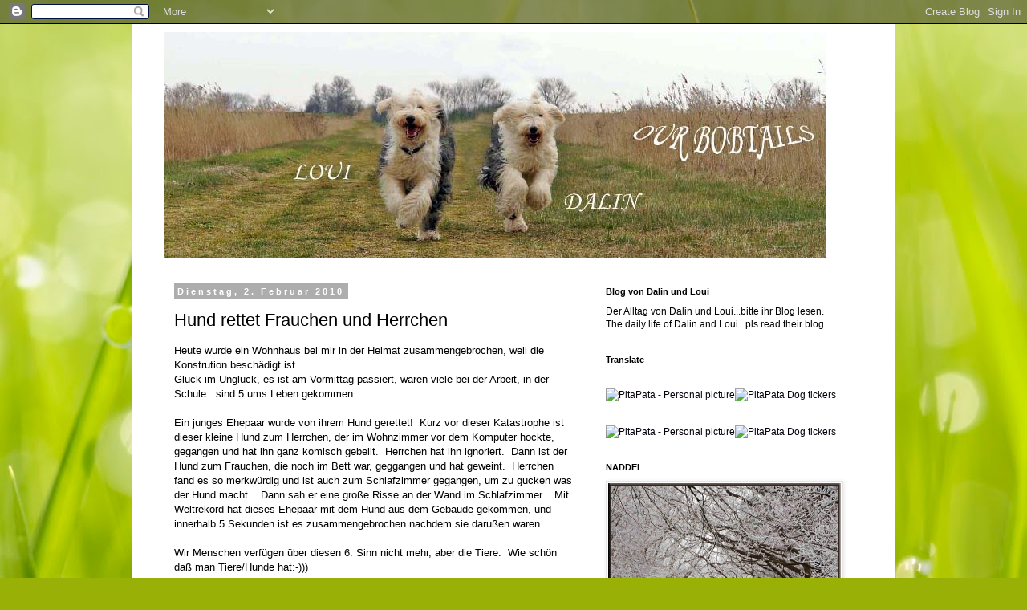

--- FILE ---
content_type: text/html; charset=UTF-8
request_url: https://ourbobtails-bertha.blogspot.com/b/stats?style=BLACK_TRANSPARENT&timeRange=ALL_TIME&token=APq4FmDIHdHS56LAmiYnEPQIGVsvMgtvBrET9QSSRZXZfI-PUZzXqsDf4WlJFWeyZ46e3OWiAHsdQ3zBVGqwt8t4Ad3clsdF3Q
body_size: -109
content:
{"total":256114,"sparklineOptions":{"backgroundColor":{"fillOpacity":0.1,"fill":"#000000"},"series":[{"areaOpacity":0.3,"color":"#202020"}]},"sparklineData":[[0,21],[1,7],[2,5],[3,18],[4,9],[5,4],[6,4],[7,1],[8,5],[9,8],[10,7],[11,1],[12,0],[13,1],[14,0],[15,2],[16,4],[17,4],[18,5],[19,3],[20,100],[21,5],[22,4],[23,5],[24,8],[25,2],[26,1],[27,2],[28,2],[29,0]],"nextTickMs":900000}